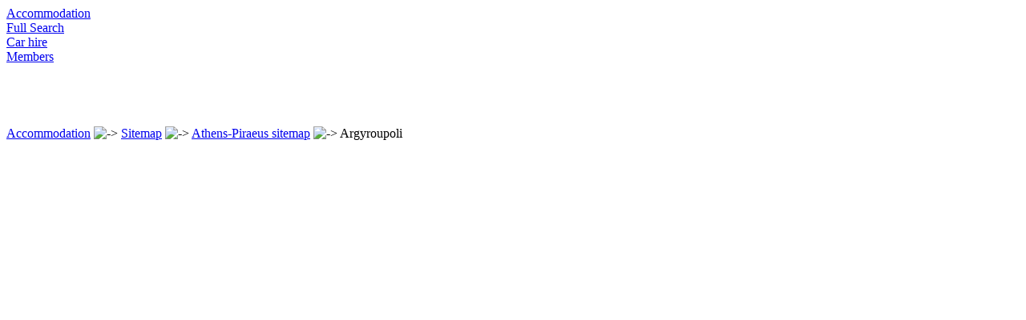

--- FILE ---
content_type: text/html
request_url: https://www.hotelsandrooms.gr/en/sitemaps/sitemap-Argyroupoli-Athens-Piraeus-Sterea-Hellas.html
body_size: 2682
content:
<!DOCTYPE html PUBLIC "-//W3C//DTD XHTML 1.0 Transitional//EN" "http://www.w3.org/TR/xhtml1/DTD/xhtml1-transitional.dtd"><html xmlns="http://www.w3.org/1999/xhtml" lang="en"><head><meta http-equiv="Content-Type" content="text/html; charset=utf-8"/><meta http-equiv="Content-Language" content="en"/><title>Accommodation in Argyroupoli - Hotels and Rooms Sitemap</title><meta name="keywords" content="hotels,rooms,greece,studios,apartments,accommodations,travelling,Greece,booking,maps,holidays,online,photos,reservations,resorts,vacations,villas,guide,sitemap"/><meta name="description" content="Hotels and Rooms Sitemap"/><meta name="viewport" content="initial-scale=1.0"/><link rel="HOME" title="H&amp;R Home Page" href="http://www.hotelsandrooms.gr"/><link rel="shortcut icon" href="http://st1.hotelsandrooms.net/favicon.ico"/><link rel="apple-touch-icon" href="/images/touch-icons/apple-touch-icon-iphone-60x60.png"/><link rel="apple-touch-icon" sizes="60x60" href="/images/touch-icons/apple-touch-icon-ipad-76x76.png"/><link rel="apple-touch-icon" sizes="114x114" href="/images/touch-icons/apple-touch-icon-iphone-retina-120x120.png"/><link rel="apple-touch-icon" sizes="144x144" href="/images/touch-icons/apple-touch-icon-ipad-retina-152x152.png"/>
<link href="/templates/template13.css" rel="stylesheet" type="text/css" media="screen"/><script src="http://st3.hotelsandrooms.net/js/hr-all-1.1.js" type="text/javascript"></script><script type="text/javascript">(function(i,s,o,g,r,a,m){i["GoogleAnalyticsObject"]=r;i[r]=i[r]||function(){(i[r].q=i[r].q||[]).push(arguments)},i[r].l=1*new Date();a=s.createElement(o),m=s.getElementsByTagName(o)[0];a.async=1;a.src=g;m.parentNode.insertBefore(a,m)})(window,document,"script","//www.google-analytics.com/analytics.js","ga");ga("create","UA-2582813-1","auto");ga("send","pageview");</script></head>
<body><div id="fb-root"></div>
<script type="text/javascript"><!--//<![CDATA[
(function(d,s,id){var js,fjs=d.getElementsByTagName(s)[0];if(d.getElementById(id))return;js=d.createElement(s);js.id=id;js.src="//connect.facebook.net/el_GR/all.js#xfbml=1";fjs.parentNode.insertBefore(js,fjs);}(document,"script","facebook-jssdk"));
//]]>--></script>
<div id="Top1"><div id="Header"></div></div>
<div id="Top2">
<div id="Top2PageBgrd">
<div id="Top2Page">
    <div id="MenuOut">
    	<div id="Menu"><div class="mMenu"><a href="/index.php?l=en">Accommodation</a></div><div class="mMenu"><a href="/index.php?i=1&amp;l=en">Full Search</a></div><div class="mMenu"><a href="/rent-a-car.php?l=en">Car hire</a></div><div class="mMenu"><a href="/members.php?l=en">Members</a></div></div>
        <div id="Langs"><a class="Flag_el" href="/el/sitemaps/sitemap-Argyroupoli-Athens-Piraeus-Sterea-Hellas.html" title="Ελληνικά"></a><span class="Flag_en" title="English">&nbsp;</span><a class="Flag_fr" href="/fr/sitemaps/sitemap-Argyroupoli-Athens-Piraeus-Sterea-Hellas.html" title="Français"></a><a class="Flag_it" href="/it/sitemaps/sitemap-Argyroupoli-Athens-Piraeus-Sterea-Hellas.html" title="Italiano"></a><a class="Flag_de" href="/de/sitemaps/sitemap-Argyroupoli-Athens-Piraeus-Sterea-Hellas.html" title="Deutsch"></a><a class="Flag_bg" href="/bg/sitemaps/sitemap-Argyroupoli-Athens-Piraeus-Sterea-Hellas.html" title="Български"></a><a class="Flag_ro" href="/ro/sitemaps/sitemap-Argyroupoli-Athens-Piraeus-Sterea-Hellas.html" title="Română"></a><a class="Flag_sr" href="/sr/sitemaps/sitemap-Argyroupoli-Athens-Piraeus-Sterea-Hellas.html" title="Српска"></a><a class="Flag_pl" href="/pl/sitemaps/sitemap-Argyroupoli-Athens-Piraeus-Sterea-Hellas.html" title="Polski"></a><a class="Flag_ru" href="/ru/sitemaps/sitemap-Argyroupoli-Athens-Piraeus-Sterea-Hellas.html" title="Русский"></a></div>
    </div>
<div id="TopBanners"><div id="Banner468L"><script async src="http://pagead2.googlesyndication.com/pagead/js/adsbygoogle.js"></script>
<ins class="adsbygoogle" style="display:inline-block;width:468px;height:60px" data-ad-client="ca-pub-0083256877175286" data-ad-slot="2651716087"></ins>
<script>(adsbygoogle=window.adsbygoogle||[]).push({});</script></div><div id="Banner468R"><script type="text/javascript"><!--//<![CDATA[
var m3_u=(location.protocol=='https:'?'https://www.ads-banners.net/ad-server/www/delivery/ajs.php':'http://www.ads-banners.net/ad-server/www/delivery/ajs.php');var m3_r=Math.floor(Math.random()*99999999999);if(!document.MAX_used) document.MAX_used=',';document.write("<scr"+"ipt type='text/javascript' src='"+m3_u);document.write("?zoneid=3&amp;source=&amp;target=_blank");document.write('&amp;cb='+m3_r);if(document.MAX_used!=',') document.write("&amp;exclude="+document.MAX_used);document.write(document.charset?'&amp;charset='+document.charset:(document.characterSet?'&amp;charset='+document.characterSet:''));document.write("&amp;loc="+escape(window.location));if(document.referrer) document.write("&amp;referer="+escape(document.referrer));if(document.context) document.write("&context="+escape(document.context));if(document.mmm_fo) document.write("&amp;mmm_fo=1");document.write("'><\/scr"+"ipt>");
//]]>--></script><noscript><div><a href='http://www.ads-banners.net/ad-server/www/delivery/ck.php?n=izfrwtfb&amp;cb=740237246' target='_blank'><img src='http://www.ads-banners.net/ad-server/www/delivery/avw.php?zoneid=3&amp;source=&amp;cb=740237246&amp;n=izfrwtfb' style='border:0px' alt=''/></a></div></noscript></div></div>
    <div id="pathway_outer">
       <div id="pathway_inner">
          <div id="pathway_text"><span class="pathway"><a class="pathway" href="/index.php?l=en">Accommodation</a> <img src="http://st2.hotelsandrooms.net/icons/breadcrumbs_arrow.gif" width="10" height="10" alt="->" title=""/> <a class="pathway" href="/en/sitemap.html">Sitemap</a> <img src="http://st2.hotelsandrooms.net/icons/breadcrumbs_arrow.gif" width="10" height="10" alt="->" title=""/> <a class="pathway" href="/en/sitemaps/sitemap-Athens-Piraeus-Sterea-Hellas.html">Athens-Piraeus sitemap</a> <img src="http://st2.hotelsandrooms.net/icons/breadcrumbs_arrow.gif" width="10" height="10" alt="->" title=""/> Argyroupoli</span></div>
       </div>

       <div class="fblike"><div class="fb-like" data-href="http://www.hotelsandrooms.gr/" data-layout="button_count" data-action="like" data-show-faces="false" data-share="false" style="width:125px"></div></div>
       <div class="fblike"><script type="text/javascript" src="https://apis.google.com/js/plusone.js">//<![CDATA[{lang:'en-GB',parsetags:'explicit'}//]]></script><div id="plusone-div"></div><script type="text/javascript">gapi.plusone.render('plusone-div',{"size":"medium","count":"false"});</script></div>
    </div>
</div>
<div id="Top2RBgrd"></div>
</div></div>
<div id="Middle">
    <div id="MiddleAll">
        <div id="MiddlePage"><div id="Left"><script async src="http://pagead2.googlesyndication.com/pagead/js/adsbygoogle.js"></script>
<ins class="adsbygoogle" style="display:inline-block;width:160px;height:600px" data-ad-client="ca-pub-0083256877175286" data-ad-slot="1108998951"></ins>
<script>(adsbygoogle=window.adsbygoogle||[]).push({});</script><script async src="http://pagead2.googlesyndication.com/pagead/js/adsbygoogle.js"></script>
<ins class="adsbygoogle" style="display:inline-block;width:160px;height:600px" data-ad-client="ca-pub-0083256877175286" data-ad-slot="1108998951"></ins>
<script>(adsbygoogle=window.adsbygoogle||[]).push({});</script></div><div id="Main"><h1>Accommodation in Argyroupoli</h1><ul><li><a href="http://www.hotelsandrooms.gr/index.php?region=Argyroupoli-Athens-Piraeus-Sterea-Hellas&amp;o=12836&amp;l=en">Accommodation in Argyroupoli</a> (1)<ul><li><a href="http://www.hotelsandrooms.gr/index.php?hotel=Salem-Hotel-Argyroupoli-Athens&amp;id=5430&amp;l=en">SALEM</a></li></ul></li></ul></div><div id="Right"><div class="ad160x600"><script type="text/javascript"><!--//<![CDATA[
var m3_u=(location.protocol=='https:'?'https://www.ads-banners.net/ad-server/www/delivery/ajs.php':'http://www.ads-banners.net/ad-server/www/delivery/ajs.php');var m3_r=Math.floor(Math.random()*99999999999);if(!document.MAX_used) document.MAX_used = ',';document.write("<scr"+"ipt type='text/javascript' src='"+m3_u);document.write("?zoneid=1&amp;source=Various&amp;target=_blank");document.write('&amp;cb='+m3_r);if(document.MAX_used!=',')document.write("&amp;exclude="+document.MAX_used);document.write(document.charset?'&amp;charset='+document.charset:(document.characterSet?'&amp;charset='+document.characterSet:''));document.write("&amp;loc="+escape(window.location));if(document.referrer) document.write("&amp;referer="+escape(document.referrer));if(document.context) document.write("&context="+escape(document.context));if(document.mmm_fo) document.write("&amp;mmm_fo=1");document.write("'><\/scr"+"ipt>");
//]]>-->
</script><noscript><div><a href='http://www.ads-banners.net/ad-server/www/delivery/ck.php?n=cks48luy&amp;cb=656254863' target='_blank'><img src='http://www.ads-banners.net/ad-server/www/delivery/avw.php?zoneid=1&amp;source=Various&amp;cb=656254863&amp;n=cks48luy' style='border:0px' alt=''/></a></div></noscript></div></div></div>
    </div>
</div>
<div id="Bottom"><div id="BottomBgrd"><div id="Bot_Menu"><a href="/en/links/index.html">Links</a> | <a href="/en/sitemap.html">Sitemap</a> | <a href="/en/contact.html">Contact</a></div></div></div>
</body></html>

--- FILE ---
content_type: text/html; charset=utf-8
request_url: https://accounts.google.com/o/oauth2/postmessageRelay?parent=https%3A%2F%2Fwww.hotelsandrooms.gr&jsh=m%3B%2F_%2Fscs%2Fabc-static%2F_%2Fjs%2Fk%3Dgapi.lb.en.2kN9-TZiXrM.O%2Fd%3D1%2Frs%3DAHpOoo_B4hu0FeWRuWHfxnZ3V0WubwN7Qw%2Fm%3D__features__
body_size: 160
content:
<!DOCTYPE html><html><head><title></title><meta http-equiv="content-type" content="text/html; charset=utf-8"><meta http-equiv="X-UA-Compatible" content="IE=edge"><meta name="viewport" content="width=device-width, initial-scale=1, minimum-scale=1, maximum-scale=1, user-scalable=0"><script src='https://ssl.gstatic.com/accounts/o/2580342461-postmessagerelay.js' nonce="wWXfZyiBbb0BC-S86p3ViQ"></script></head><body><script type="text/javascript" src="https://apis.google.com/js/rpc:shindig_random.js?onload=init" nonce="wWXfZyiBbb0BC-S86p3ViQ"></script></body></html>